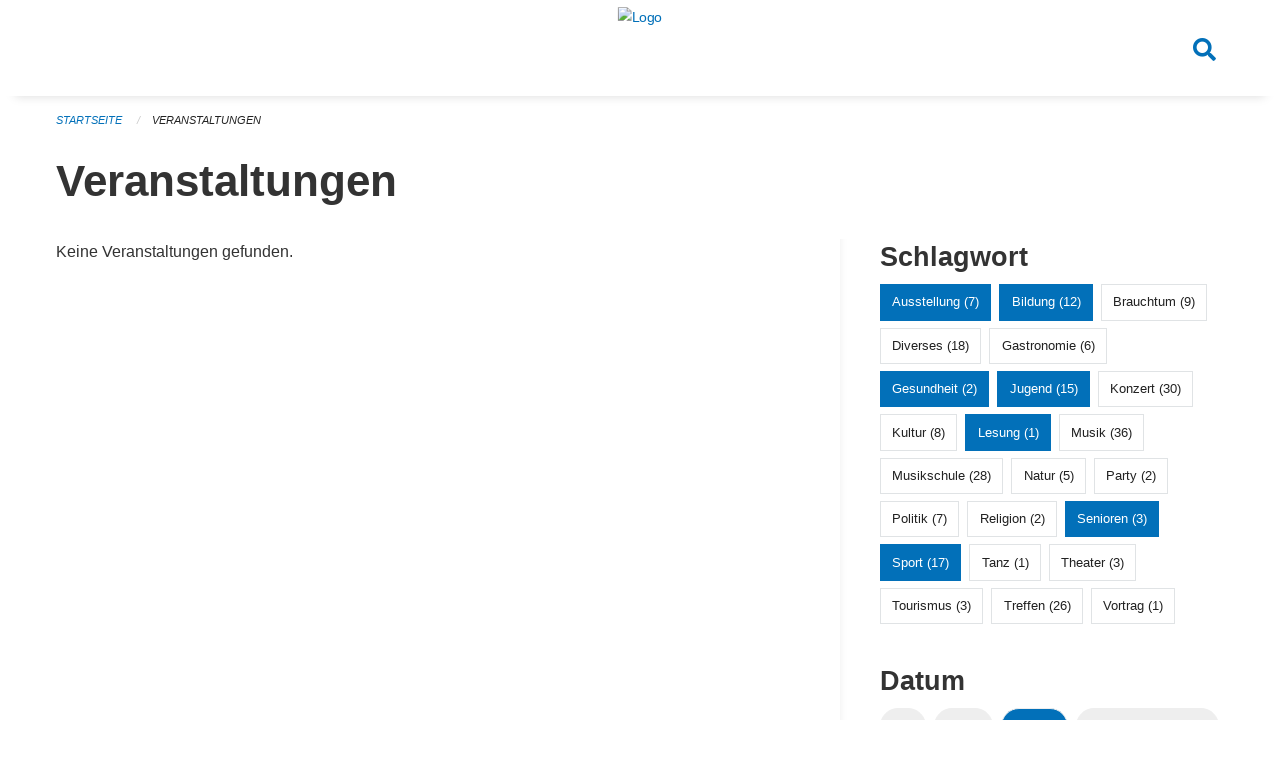

--- FILE ---
content_type: text/html; charset=UTF-8
request_url: https://veranstaltungen.huenenberg.ch/events?end=2024-07-26&filter_keywords=&page=0&range=tomorrow&start=2024-07-26&tags=Youth&tags=Education&tags=Sports&tags=Health&tags=Literature&tags=Reading&tags=Exhibition&tags=Elderly
body_size: 4807
content:
<!DOCTYPE html>
<html
    class="no-js"
    lang="de-CH"
    xmlns="http://www.w3.org/1999/xhtml" data-version="2026.1">
<head>
    <meta charset="utf-8" />
    <meta name="viewport" content="width=device-width, initial-scale=1.0" />

    
    <meta name="intercoolerjs:use-actual-http-method" content="true" />

    <title id="page-title">
        Veranstaltungen
    </title>
    <!-- This site is running on the
          ___              ____               ____ _                 _
         / _ \ _ __   ___ / ___| _____   __  / ___| | ___  _   _  __| |
        | | | | '_ \ / _ \ |  _ / _ \ \ / / | |   | |/ _ \| | | |/ _` |
        | |_| | | | |  __/ |_| | (_) \ V /  | |___| | (_) | |_| | (_| |
         \___/|_| |_|\___|\____|\___/ \_/    \____|_|\___/ \__,_|\__,_|

         Have a look at the source code: https://onegov.readthedocs.org
     -->
    <link rel="stylesheet" type="text/css" href="https://veranstaltungen.huenenberg.ch/theme/onegov.town6.foundation-2026.1-c7e403c99b31bb38a798269cad274c04e1fb3c26.css">
    <link rel="stylesheet" type="text/css" href="https://veranstaltungen.huenenberg.ch/static/font-awesome5/css/all.min.css___2026.1">
    
    
    
    
    
    
    
    <link rel="icon" href="data:;base64,iVBORw0KGgo=">
    <meta name="theme-color" content="#0270b9">

    

<meta property="og:type" content="website" />
<meta property="og:url" content="https://veranstaltungen.huenenberg.ch/events?end=2024-07-26&amp;filter_keywords=&amp;page=0&amp;range=tomorrow&amp;start=2024-07-26&amp;tags=Youth&amp;tags=Education&amp;tags=Sports&amp;tags=Health&amp;tags=Literature&amp;tags=Reading&amp;tags=Exhibition&amp;tags=Elderly" />


<meta property="og:site_name" content="Veranstaltungen Hünenberg">
<meta property="og:description" content="Veranstaltungen">
<meta property="og:locale" content="de_CH">
<meta property="og:locale:alternate" content="fr_CH">

    
    
    
<link rel="stylesheet" type="text/css" href="https://veranstaltungen.huenenberg.ch/7da9c72a3b5f9e060b898ef7cd714b8a/common.bundle.css?15c0e4cb">
<link rel="stylesheet" type="text/css" href="https://veranstaltungen.huenenberg.ch/7da9c72a3b5f9e060b898ef7cd714b8a/chosen.bundle.css?df2ed9ff">
<link rel="stylesheet" type="text/css" href="https://veranstaltungen.huenenberg.ch/7da9c72a3b5f9e060b898ef7cd714b8a/geo-admin.bundle.css?0deacf46"></head>

<body data-mapbox-token="pk.eyJ1Ijoic2VhbnRpcyIsImEiOiJjaW02ZW92OXEwMDRpeG1rbXZ5ZXJxdmtlIn0.cYzFzNi7AB4vYJgokrPVwQ" id="page-events" class="is-logged-out occurrences-layout town-6" data-default-marker-color="#0270b9" data-default-lat="47.17611" data-default-lon="8.42639" data-default-zoom="14">
    <div class="off-canvas position-left" data-transition="overlap" id="offCanvas" data-off-canvas data-auto-focus="false" >
        <!-- Close button -->
        <div class="button-area">
            <button class="off-canvas-close-button" aria-label="Close menu" type="button" data-close>
                <i class="fa fa-times"></i>
            </button>
        </div>

        <!-- Menu -->
        <div class="navigation-area">
            
    <ul class="vertical menu side-navigation drilldown" data-auto-height="true" data-responsive-menu="drilldown medium-accordion" data-back-button="&lt;li class=&quot;js-drilldown-back&quot;&gt;&lt;a tabindex=&quot;0&quot;&gt;zurück&lt;/a&gt;&lt;/li&gt;">
        
    </ul>

        </div>
    </div>

    <div class="sidebar-toggler show-for-small-only" data-toggle="offCanvasSidebar">
        <div class="animated-hamburger">
            <span></span>
            <span></span>
            <span></span>
            <span></span>
        </div>
        <span class="text"> Sidebar</span>
    </div>

    <div class="off-canvas position-right show-for-small-only" id="offCanvasSidebar" data-auto-focus="false" data-off-canvas >
        <!-- Gets filled by sidebar_mobile.js -->
    </div>

    <div class="off-canvas position-right" data-transition="overlap" id="offCanvasSearch" data-auto-focus="false" data-off-canvas>
        <button class="off-canvas-close-button" aria-label="Close menu" type="button" data-close>
            <i class="fa fa-times"></i>
        </button>
        <form class="searchbox header-searchbox" action="https://veranstaltungen.huenenberg.ch/search" method="GET" data-typeahead="on" data-typeahead-source="https://veranstaltungen.huenenberg.ch/search/suggest" data-typeahead-target="https://veranstaltungen.huenenberg.ch/search">
            <div class="input-group">
                <input class="input-group-field" type="search" id="search" data-typeahead-subject name="q" autocomplete="off" autocorrect="off" required maxlength="200" placeholder="Suchbegriff">
                <div class="typeahead">
                    <div class="cell small-12" data-typeahead-container>
                    </div>
                </div>
                <div class="input-group-button">
                    <button class="button" type="submit">
                        <i class="fa fa-search"></i>
                    </button>
                </div>
            </div>
        </form>
    </div>

    <div class="off-canvas-content" data-off-canvas-content>
        <a class="show-for-sr" href="#content">Navigation überspringen</a>
        <main>
            <header id="header">
                <div id="sticky-header-area">
                    

                    

                    
                        
    

                        
    

                    
                </div>
                <div data-sticky-container id="nav-bar">
                    <div class="nav-bar-sticky" data-sticky data-options="marginTop:0; stickyOn: small;" data-top-anchor="sticky-header-area:bottom" data-stick-to="top">

                        

                        <div class="grid-container navigation">
                            <div class="grid-x">
                                <div class="large-2 small-2 cell">
                                    
                                </div>
                                <div class="large-8 small-8 cell middle">
                                    <a href="https://veranstaltungen.huenenberg.ch/" aria-label="Zurück zur Startseite">
                                        <img src="https://veranstaltungen-huenenberg.onegovcloud.ch/storage/a60e2ac07c462bf72622c5915f80f506704e6a9a506bda6a11688d9212f26f62" alt="Logo" title="Veranstaltungen Hünenberg"/>
                                        
                                    </a>
                                </div>
                                <div class="large-2 small-2 cell right-side">
                                    <button  class="search-button" data-toggle="offCanvasSearch">
                                        <i class="fa fa-search"></i>
                                    </button>
                                </div>
                            </div>
                        </div>

                        
                            
                        
                    </div>
                </div>
                <div class="grid-container">
                    <div class="grid-x alerts">
                        <div id="alert-boxes" class="cell small-12">
                            
                            
    

                        </div>
                    </div>
                </div>
            </header>

            
                
                
                <article class="content without-sidebar-links" >
                    <div class="grid-container">
                        <div class="grid-x grid-padding-x">
                            <div class="cell small-12">
                                
    
        <div id="breadcrumbs" class="">
            <nav aria-label="Sie sind hier" role="navigation">
                <ul class="breadcrumbs" >
                    
                        <li>
    <a href="https://veranstaltungen.huenenberg.ch/">Startseite</a>
</li>
                    
                        <li>
    <a href="https://veranstaltungen.huenenberg.ch/events?end=2026-01-21&amp;filter_keywords=&amp;page=0&amp;range=tomorrow&amp;start=2026-01-21&amp;tags=Youth&amp;tags=Education&amp;tags=Sports&amp;tags=Health&amp;tags=Literature&amp;tags=Reading&amp;tags=Exhibition&amp;tags=Elderly">Veranstaltungen</a>
</li>
                    
                </ul>
            </nav>
        </div>
    

                                <section role="main" id="content" data-reinit-foundation>
                                    <h1 class="main-title">
                                        <div>
                                            <div></div>
                                            
        Veranstaltungen
    
                                            <div></div>
                                        </div>
                                    </h1>
                                    <div></div>
                                    
        <div class="grid-x grid-padding-x wrapper">

            <div class="medium-8 large-7 cell date-range-selector-target content">
                

                
    <nav  aria-label="Pagination">
        
    </nav>


                <div class="grid-x">
                    <div class="large-12 cell">
                        
        <div class="grid-x grid-padding-x events" >
    
        </div>
    
        <p>Keine Veranstaltungen gefunden.</p>
        <br>
    

                    </div>
                </div>
                
    <nav  aria-label="Pagination">
        
    </nav>



                
            </div>

            <div class="large-4 medium-4 cell large-offset-1 sidebar occurrence-sidebar">
                <div class="sidebar-wrapper">
                    

                    <div class="tag-filters side-panel">
                        <h3>Schlagwort</h3>
                        <div class="occurrences-filter-tags side-panel-with-bg">
                            
                                <span class="blank-label click-through active">
                                    <a href="https://veranstaltungen.huenenberg.ch/events?end=2026-01-21&amp;filter_keywords=&amp;page=0&amp;range=tomorrow&amp;start=2026-01-21&amp;tags=Youth&amp;tags=Education&amp;tags=Sports&amp;tags=Health&amp;tags=Literature&amp;tags=Reading&amp;tags=Elderly" class="">Ausstellung (7)</a>
                                </span>
                            
                                <span class="blank-label click-through active">
                                    <a href="https://veranstaltungen.huenenberg.ch/events?end=2026-01-21&amp;filter_keywords=&amp;page=0&amp;range=tomorrow&amp;start=2026-01-21&amp;tags=Youth&amp;tags=Sports&amp;tags=Health&amp;tags=Literature&amp;tags=Reading&amp;tags=Exhibition&amp;tags=Elderly" class="">Bildung (12)</a>
                                </span>
                            
                                <span class="blank-label click-through ">
                                    <a href="https://veranstaltungen.huenenberg.ch/events?end=2026-01-21&amp;filter_keywords=&amp;page=0&amp;range=tomorrow&amp;start=2026-01-21&amp;tags=Youth&amp;tags=Education&amp;tags=Sports&amp;tags=Health&amp;tags=Literature&amp;tags=Reading&amp;tags=Exhibition&amp;tags=Elderly&amp;tags=Tradition" class="">Brauchtum (9)</a>
                                </span>
                            
                                <span class="blank-label click-through ">
                                    <a href="https://veranstaltungen.huenenberg.ch/events?end=2026-01-21&amp;filter_keywords=&amp;page=0&amp;range=tomorrow&amp;start=2026-01-21&amp;tags=Youth&amp;tags=Education&amp;tags=Sports&amp;tags=Health&amp;tags=Literature&amp;tags=Reading&amp;tags=Exhibition&amp;tags=Elderly&amp;tags=Misc" class="">Diverses (18)</a>
                                </span>
                            
                                <span class="blank-label click-through ">
                                    <a href="https://veranstaltungen.huenenberg.ch/events?end=2026-01-21&amp;filter_keywords=&amp;page=0&amp;range=tomorrow&amp;start=2026-01-21&amp;tags=Youth&amp;tags=Education&amp;tags=Sports&amp;tags=Health&amp;tags=Literature&amp;tags=Reading&amp;tags=Exhibition&amp;tags=Elderly&amp;tags=Gastronomy" class="">Gastronomie (6)</a>
                                </span>
                            
                                <span class="blank-label click-through active">
                                    <a href="https://veranstaltungen.huenenberg.ch/events?end=2026-01-21&amp;filter_keywords=&amp;page=0&amp;range=tomorrow&amp;start=2026-01-21&amp;tags=Youth&amp;tags=Education&amp;tags=Sports&amp;tags=Literature&amp;tags=Reading&amp;tags=Exhibition&amp;tags=Elderly" class="">Gesundheit (2)</a>
                                </span>
                            
                                <span class="blank-label click-through active">
                                    <a href="https://veranstaltungen.huenenberg.ch/events?end=2026-01-21&amp;filter_keywords=&amp;page=0&amp;range=tomorrow&amp;start=2026-01-21&amp;tags=Education&amp;tags=Sports&amp;tags=Health&amp;tags=Literature&amp;tags=Reading&amp;tags=Exhibition&amp;tags=Elderly" class="">Jugend (15)</a>
                                </span>
                            
                                <span class="blank-label click-through ">
                                    <a href="https://veranstaltungen.huenenberg.ch/events?end=2026-01-21&amp;filter_keywords=&amp;page=0&amp;range=tomorrow&amp;start=2026-01-21&amp;tags=Youth&amp;tags=Education&amp;tags=Sports&amp;tags=Health&amp;tags=Literature&amp;tags=Reading&amp;tags=Exhibition&amp;tags=Elderly&amp;tags=Concert" class="">Konzert (30)</a>
                                </span>
                            
                                <span class="blank-label click-through ">
                                    <a href="https://veranstaltungen.huenenberg.ch/events?end=2026-01-21&amp;filter_keywords=&amp;page=0&amp;range=tomorrow&amp;start=2026-01-21&amp;tags=Youth&amp;tags=Education&amp;tags=Sports&amp;tags=Health&amp;tags=Literature&amp;tags=Reading&amp;tags=Exhibition&amp;tags=Elderly&amp;tags=Culture" class="">Kultur (8)</a>
                                </span>
                            
                                <span class="blank-label click-through active">
                                    <a href="https://veranstaltungen.huenenberg.ch/events?end=2026-01-21&amp;filter_keywords=&amp;page=0&amp;range=tomorrow&amp;start=2026-01-21&amp;tags=Youth&amp;tags=Education&amp;tags=Sports&amp;tags=Health&amp;tags=Literature&amp;tags=Exhibition&amp;tags=Elderly" class="">Lesung (1)</a>
                                </span>
                            
                                <span class="blank-label click-through ">
                                    <a href="https://veranstaltungen.huenenberg.ch/events?end=2026-01-21&amp;filter_keywords=&amp;page=0&amp;range=tomorrow&amp;start=2026-01-21&amp;tags=Youth&amp;tags=Education&amp;tags=Sports&amp;tags=Health&amp;tags=Literature&amp;tags=Reading&amp;tags=Exhibition&amp;tags=Elderly&amp;tags=Music" class="">Musik (36)</a>
                                </span>
                            
                                <span class="blank-label click-through ">
                                    <a href="https://veranstaltungen.huenenberg.ch/events?end=2026-01-21&amp;filter_keywords=&amp;page=0&amp;range=tomorrow&amp;start=2026-01-21&amp;tags=Youth&amp;tags=Education&amp;tags=Sports&amp;tags=Health&amp;tags=Literature&amp;tags=Reading&amp;tags=Exhibition&amp;tags=Elderly&amp;tags=Music+School" class="">Musikschule (28)</a>
                                </span>
                            
                                <span class="blank-label click-through ">
                                    <a href="https://veranstaltungen.huenenberg.ch/events?end=2026-01-21&amp;filter_keywords=&amp;page=0&amp;range=tomorrow&amp;start=2026-01-21&amp;tags=Youth&amp;tags=Education&amp;tags=Sports&amp;tags=Health&amp;tags=Literature&amp;tags=Reading&amp;tags=Exhibition&amp;tags=Elderly&amp;tags=Nature" class="">Natur (5)</a>
                                </span>
                            
                                <span class="blank-label click-through ">
                                    <a href="https://veranstaltungen.huenenberg.ch/events?end=2026-01-21&amp;filter_keywords=&amp;page=0&amp;range=tomorrow&amp;start=2026-01-21&amp;tags=Youth&amp;tags=Education&amp;tags=Sports&amp;tags=Health&amp;tags=Literature&amp;tags=Reading&amp;tags=Exhibition&amp;tags=Elderly&amp;tags=Party" class="">Party (2)</a>
                                </span>
                            
                                <span class="blank-label click-through ">
                                    <a href="https://veranstaltungen.huenenberg.ch/events?end=2026-01-21&amp;filter_keywords=&amp;page=0&amp;range=tomorrow&amp;start=2026-01-21&amp;tags=Youth&amp;tags=Education&amp;tags=Sports&amp;tags=Health&amp;tags=Literature&amp;tags=Reading&amp;tags=Exhibition&amp;tags=Elderly&amp;tags=Politics" class="">Politik (7)</a>
                                </span>
                            
                                <span class="blank-label click-through ">
                                    <a href="https://veranstaltungen.huenenberg.ch/events?end=2026-01-21&amp;filter_keywords=&amp;page=0&amp;range=tomorrow&amp;start=2026-01-21&amp;tags=Youth&amp;tags=Education&amp;tags=Sports&amp;tags=Health&amp;tags=Literature&amp;tags=Reading&amp;tags=Exhibition&amp;tags=Elderly&amp;tags=Religion" class="">Religion (2)</a>
                                </span>
                            
                                <span class="blank-label click-through active">
                                    <a href="https://veranstaltungen.huenenberg.ch/events?end=2026-01-21&amp;filter_keywords=&amp;page=0&amp;range=tomorrow&amp;start=2026-01-21&amp;tags=Youth&amp;tags=Education&amp;tags=Sports&amp;tags=Health&amp;tags=Literature&amp;tags=Reading&amp;tags=Exhibition" class="">Senioren (3)</a>
                                </span>
                            
                                <span class="blank-label click-through active">
                                    <a href="https://veranstaltungen.huenenberg.ch/events?end=2026-01-21&amp;filter_keywords=&amp;page=0&amp;range=tomorrow&amp;start=2026-01-21&amp;tags=Youth&amp;tags=Education&amp;tags=Health&amp;tags=Literature&amp;tags=Reading&amp;tags=Exhibition&amp;tags=Elderly" class="">Sport (17)</a>
                                </span>
                            
                                <span class="blank-label click-through ">
                                    <a href="https://veranstaltungen.huenenberg.ch/events?end=2026-01-21&amp;filter_keywords=&amp;page=0&amp;range=tomorrow&amp;start=2026-01-21&amp;tags=Youth&amp;tags=Education&amp;tags=Sports&amp;tags=Health&amp;tags=Literature&amp;tags=Reading&amp;tags=Exhibition&amp;tags=Elderly&amp;tags=Dancing" class="">Tanz (1)</a>
                                </span>
                            
                                <span class="blank-label click-through ">
                                    <a href="https://veranstaltungen.huenenberg.ch/events?end=2026-01-21&amp;filter_keywords=&amp;page=0&amp;range=tomorrow&amp;start=2026-01-21&amp;tags=Youth&amp;tags=Education&amp;tags=Sports&amp;tags=Health&amp;tags=Literature&amp;tags=Reading&amp;tags=Exhibition&amp;tags=Elderly&amp;tags=Theater" class="">Theater (3)</a>
                                </span>
                            
                                <span class="blank-label click-through ">
                                    <a href="https://veranstaltungen.huenenberg.ch/events?end=2026-01-21&amp;filter_keywords=&amp;page=0&amp;range=tomorrow&amp;start=2026-01-21&amp;tags=Youth&amp;tags=Education&amp;tags=Sports&amp;tags=Health&amp;tags=Literature&amp;tags=Reading&amp;tags=Exhibition&amp;tags=Elderly&amp;tags=Tourism" class="">Tourismus (3)</a>
                                </span>
                            
                                <span class="blank-label click-through ">
                                    <a href="https://veranstaltungen.huenenberg.ch/events?end=2026-01-21&amp;filter_keywords=&amp;page=0&amp;range=tomorrow&amp;start=2026-01-21&amp;tags=Youth&amp;tags=Education&amp;tags=Sports&amp;tags=Health&amp;tags=Literature&amp;tags=Reading&amp;tags=Exhibition&amp;tags=Elderly&amp;tags=Meetup" class="">Treffen (26)</a>
                                </span>
                            
                                <span class="blank-label click-through ">
                                    <a href="https://veranstaltungen.huenenberg.ch/events?end=2026-01-21&amp;filter_keywords=&amp;page=0&amp;range=tomorrow&amp;start=2026-01-21&amp;tags=Youth&amp;tags=Education&amp;tags=Sports&amp;tags=Health&amp;tags=Literature&amp;tags=Reading&amp;tags=Exhibition&amp;tags=Elderly&amp;tags=Talk" class="">Vortrag (1)</a>
                                </span>
                            
                        </div>
                    </div>

                    

                    <div class="date-filters side-panel">
                        <h3>Datum</h3>
                        <div class="side-panel-with-bg">
                            <div class="occurrences-filter-ranges">
                                <div class="filter-panel">
                                    <ul class="tags">
                                        <li>
                                            <span class="blank-label click-through rounded ">
                                                <a href="https://veranstaltungen.huenenberg.ch/events?filter_keywords=&amp;page=0&amp;tags=Youth&amp;tags=Education&amp;tags=Sports&amp;tags=Health&amp;tags=Literature&amp;tags=Reading&amp;tags=Exhibition&amp;tags=Elderly" class="">Alle</a>
                                            </span>
                                        </li>
                                        <li>
                                            <span class="blank-label click-through rounded ">
                                                <a href="https://veranstaltungen.huenenberg.ch/events?end=2026-01-20&amp;filter_keywords=&amp;page=0&amp;range=today&amp;start=2026-01-20&amp;tags=Youth&amp;tags=Education&amp;tags=Sports&amp;tags=Health&amp;tags=Literature&amp;tags=Reading&amp;tags=Exhibition&amp;tags=Elderly" class="">Heute</a>
                                            </span>
                                        </li>
                                        <li>
                                            <span class="blank-label click-through rounded active">
                                                <a href="https://veranstaltungen.huenenberg.ch/events?end=2026-01-21&amp;filter_keywords=&amp;page=0&amp;range=tomorrow&amp;start=2026-01-21&amp;tags=Youth&amp;tags=Education&amp;tags=Sports&amp;tags=Health&amp;tags=Literature&amp;tags=Reading&amp;tags=Exhibition&amp;tags=Elderly" class="">Morgen</a>
                                            </span>
                                        </li>
                                        <li>
                                            <span class="blank-label click-through rounded ">
                                                <a href="https://veranstaltungen.huenenberg.ch/events?end=2026-01-25&amp;filter_keywords=&amp;page=0&amp;range=weekend&amp;start=2026-01-23&amp;tags=Youth&amp;tags=Education&amp;tags=Sports&amp;tags=Health&amp;tags=Literature&amp;tags=Reading&amp;tags=Exhibition&amp;tags=Elderly" class="">Dieses Wochenende</a>
                                            </span>
                                        </li>
                                        <li>
                                            <span class="blank-label click-through rounded ">
                                                <a href="https://veranstaltungen.huenenberg.ch/events?end=2026-01-25&amp;filter_keywords=&amp;page=0&amp;range=week&amp;start=2026-01-19&amp;tags=Youth&amp;tags=Education&amp;tags=Sports&amp;tags=Health&amp;tags=Literature&amp;tags=Reading&amp;tags=Exhibition&amp;tags=Elderly" class="">Diese Woche</a>
                                            </span>
                                        </li>
                                        <li>
                                            <span class="blank-label click-through rounded ">
                                                <a href="https://veranstaltungen.huenenberg.ch/events?end=2026-01-31&amp;filter_keywords=&amp;page=0&amp;range=month&amp;start=2026-01-01&amp;tags=Youth&amp;tags=Education&amp;tags=Sports&amp;tags=Health&amp;tags=Literature&amp;tags=Reading&amp;tags=Exhibition&amp;tags=Elderly" class="">Diesen Monat</a>
                                            </span>
                                        </li>
                                        <li>
                                            <span class="blank-label click-through rounded ">
                                                <a href="https://veranstaltungen.huenenberg.ch/events?end=2026-01-19&amp;filter_keywords=&amp;page=0&amp;range=past&amp;start=2000-01-01&amp;tags=Youth&amp;tags=Education&amp;tags=Sports&amp;tags=Health&amp;tags=Literature&amp;tags=Reading&amp;tags=Exhibition&amp;tags=Elderly" class="">Vergangene Veranstaltungen</a>
                                            </span>
                                        </li>
                                    </ul>
                                </div>
                            </div>

                            
    <div class="date-range-selector">
        <form action="" method="GET">
            
                                    <input type="hidden" name="range" value="">
                                    
                                        <input type="hidden" name="tags" value="Youth">
                                    
                                        <input type="hidden" name="tags" value="Education">
                                    
                                        <input type="hidden" name="tags" value="Sports">
                                    
                                        <input type="hidden" name="tags" value="Health">
                                    
                                        <input type="hidden" name="tags" value="Literature">
                                    
                                        <input type="hidden" name="tags" value="Reading">
                                    
                                        <input type="hidden" name="tags" value="Exhibition">
                                    
                                        <input type="hidden" name="tags" value="Elderly">
                                    
                                

            <div class="grid-x grid-padding-x date-range-selector">
                <div class="large-6 cell">
                    <div class="grid-x">
                        <label>Von</label>
                        <input class="small" name="start" type="date" value="2026-01-21" placeholder="2026-01-20">
                    </div>
                </div>
                <div class="large-6 cell">
                    <div class="grid-x">
                        <label>Bis</label>
                        <input class="small" name="end" type="date" value="2026-01-21" placeholder="2026-01-20">
                    </div>
                </div>
            </div>
            <noscript>
                <div class="grid-x">
                    <div class="large-6 cell">
                        <div class="grid-x">
                            <input type="submit" value="Nach Datum filtern" class="button">
                        </div>
                    </div>
                </div>
            </noscript>
        </form>
    </div>

                        </div>
                    </div>

                    

                    <div class="occurrence-actions side-panel">
                        <h3>Aktionen</h3>
                        <div class="side-panel-with-bg">
                            <ul class="more-list">
                                
                                <li>
                                    <a class="list-link" href="https://veranstaltungen.huenenberg.ch/events/new?end=2026-01-21&amp;filter_keywords=&amp;page=0&amp;range=tomorrow&amp;start=2026-01-21&amp;tags=Youth&amp;tags=Education&amp;tags=Sports&amp;tags=Health&amp;tags=Literature&amp;tags=Reading&amp;tags=Exhibition&amp;tags=Elderly">
                                        <i class="far fa-calendar-plus"></i> <span class="list-title">Veranstaltung erfassen</span>
                                    </a>
                                </li>
                            </ul>
                        </div>
                    </div>
                </div>
            </div>

        </div>
    
                                </section>
                            </div>
                        </div>
                    </div>
                </article>
            
            
            
    <footer id="footer" class="footer-container">
        <div class="grid-container">
            <div class="grid-x grid-padding-x footer-content">
                
    
        
            <div class="small-12 medium-4 cell">
                
    <h5>Kontakt</h5>
    <div><p>Kantonale Verwaltung Zug<br>Seestrasse 2<br>Regierungsgebäude am Postplatz<br>Postfach<br>6301 Zug</p></div>
    

            </div>

            <div class="small-12 medium-4 cell">
                
    
    <div></div>
    

            </div>

            <div class="small-12 medium-4 cell">
                
    

                
    
        
    

            </div>
        
    

                
<div class="medium-4 cell"></div>
<div class="small-12 medium-6 cell footer-links">
    
    <span>
        <a class="footer-link" href="https://veranstaltungen.huenenberg.ch/auth/login?skip=0&amp;to=%2Fevents%3Fend%3D2024-07-26%26filter_keywords%3D%26page%3D0%26range%3Dtomorrow%26start%3D2024-07-26%26tags%3DYouth%26tags%3DEducation%26tags%3DSports%26tags%3DHealth%26tags%3DLiterature%26tags%3DReading%26tags%3DExhibition%26tags%3DElderly">Anmelden</a>
    </span>
    
    
</div>

            </div>
        </div>
    </footer>

        </main>
        <div id="clipboard-copy" class="flash-message hidden">In die Zwischenablage kopiert!</div>
    </div>

<script type="text/javascript" src="https://veranstaltungen.huenenberg.ch/7da9c72a3b5f9e060b898ef7cd714b8a/foundation6.bundle.js?9bd84983"></script>
<script type="text/javascript" src="https://veranstaltungen.huenenberg.ch/7da9c72a3b5f9e060b898ef7cd714b8a/common.bundle.js?1af7f345"></script>
<script type="text/javascript" src="https://veranstaltungen.huenenberg.ch/7da9c72a3b5f9e060b898ef7cd714b8a/chosen.bundle.js?6c88e4da"></script>
<script type="text/javascript" src="https://veranstaltungen.huenenberg.ch/7da9c72a3b5f9e060b898ef7cd714b8a/geo-admin.bundle.js?10d46cde"></script>
<script type="text/javascript" src="https://veranstaltungen.huenenberg.ch/7da9c72a3b5f9e060b898ef7cd714b8a/all_blank.bundle.js?9baeca26"></script></body>
</html>

